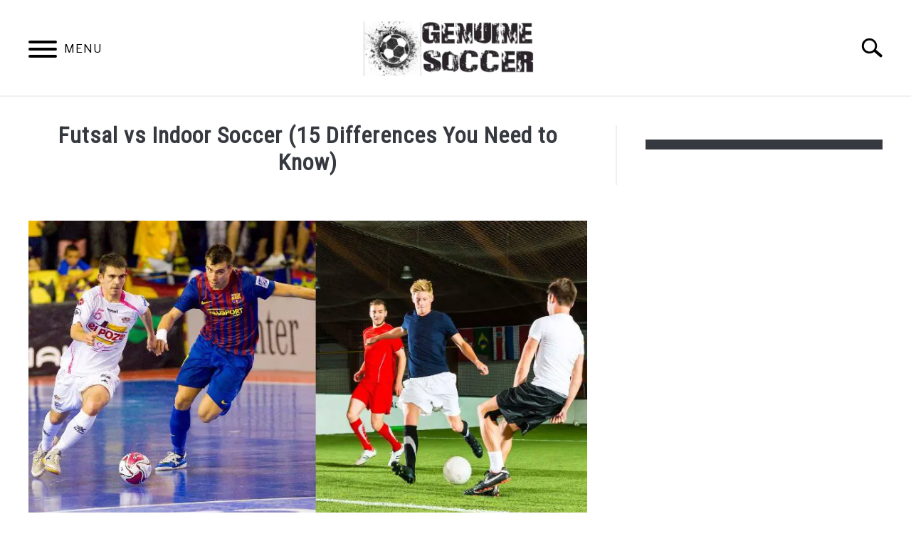

--- FILE ---
content_type: text/html; charset=UTF-8
request_url: https://genuinesoccer.com/difference-between-futsal-and-indoor-soccer/
body_size: 16375
content:
<!DOCTYPE html><html lang="en-US"><head><meta charset="UTF-8"/>
<script>var __ezHttpConsent={setByCat:function(src,tagType,attributes,category,force,customSetScriptFn=null){var setScript=function(){if(force||window.ezTcfConsent[category]){if(typeof customSetScriptFn==='function'){customSetScriptFn();}else{var scriptElement=document.createElement(tagType);scriptElement.src=src;attributes.forEach(function(attr){for(var key in attr){if(attr.hasOwnProperty(key)){scriptElement.setAttribute(key,attr[key]);}}});var firstScript=document.getElementsByTagName(tagType)[0];firstScript.parentNode.insertBefore(scriptElement,firstScript);}}};if(force||(window.ezTcfConsent&&window.ezTcfConsent.loaded)){setScript();}else if(typeof getEzConsentData==="function"){getEzConsentData().then(function(ezTcfConsent){if(ezTcfConsent&&ezTcfConsent.loaded){setScript();}else{console.error("cannot get ez consent data");force=true;setScript();}});}else{force=true;setScript();console.error("getEzConsentData is not a function");}},};</script>
<script>var ezTcfConsent=window.ezTcfConsent?window.ezTcfConsent:{loaded:false,store_info:false,develop_and_improve_services:false,measure_ad_performance:false,measure_content_performance:false,select_basic_ads:false,create_ad_profile:false,select_personalized_ads:false,create_content_profile:false,select_personalized_content:false,understand_audiences:false,use_limited_data_to_select_content:false,};function getEzConsentData(){return new Promise(function(resolve){document.addEventListener("ezConsentEvent",function(event){var ezTcfConsent=event.detail.ezTcfConsent;resolve(ezTcfConsent);});});}</script>
<script>if(typeof _setEzCookies!=='function'){function _setEzCookies(ezConsentData){var cookies=window.ezCookieQueue;for(var i=0;i<cookies.length;i++){var cookie=cookies[i];if(ezConsentData&&ezConsentData.loaded&&ezConsentData[cookie.tcfCategory]){document.cookie=cookie.name+"="+cookie.value;}}}}
window.ezCookieQueue=window.ezCookieQueue||[];if(typeof addEzCookies!=='function'){function addEzCookies(arr){window.ezCookieQueue=[...window.ezCookieQueue,...arr];}}
addEzCookies([{name:"ezoab_284591",value:"mod206-c; Path=/; Domain=genuinesoccer.com; Max-Age=7200",tcfCategory:"store_info",isEzoic:"true",},{name:"ezosuibasgeneris-1",value:"8df7fbf7-8e7e-4472-76e0-a3025c7e8619; Path=/; Domain=genuinesoccer.com; Expires=Mon, 25 Jan 2027 13:01:15 UTC; Secure; SameSite=None",tcfCategory:"understand_audiences",isEzoic:"true",}]);if(window.ezTcfConsent&&window.ezTcfConsent.loaded){_setEzCookies(window.ezTcfConsent);}else if(typeof getEzConsentData==="function"){getEzConsentData().then(function(ezTcfConsent){if(ezTcfConsent&&ezTcfConsent.loaded){_setEzCookies(window.ezTcfConsent);}else{console.error("cannot get ez consent data");_setEzCookies(window.ezTcfConsent);}});}else{console.error("getEzConsentData is not a function");_setEzCookies(window.ezTcfConsent);}</script><script type="text/javascript" data-ezscrex='false' data-cfasync='false'>window._ezaq = Object.assign({"edge_cache_status":12,"edge_response_time":115,"url":"https://genuinesoccer.com/difference-between-futsal-and-indoor-soccer/"}, typeof window._ezaq !== "undefined" ? window._ezaq : {});</script><script type="text/javascript" data-ezscrex='false' data-cfasync='false'>window._ezaq = Object.assign({"ab_test_id":"mod206-c"}, typeof window._ezaq !== "undefined" ? window._ezaq : {});window.__ez=window.__ez||{};window.__ez.tf={};</script><script type="text/javascript" data-ezscrex='false' data-cfasync='false'>window.ezDisableAds = true;</script>
<script data-ezscrex='false' data-cfasync='false' data-pagespeed-no-defer>var __ez=__ez||{};__ez.stms=Date.now();__ez.evt={};__ez.script={};__ez.ck=__ez.ck||{};__ez.template={};__ez.template.isOrig=true;window.__ezScriptHost="//www.ezojs.com";__ez.queue=__ez.queue||function(){var e=0,i=0,t=[],n=!1,o=[],r=[],s=!0,a=function(e,i,n,o,r,s,a){var l=arguments.length>7&&void 0!==arguments[7]?arguments[7]:window,d=this;this.name=e,this.funcName=i,this.parameters=null===n?null:w(n)?n:[n],this.isBlock=o,this.blockedBy=r,this.deleteWhenComplete=s,this.isError=!1,this.isComplete=!1,this.isInitialized=!1,this.proceedIfError=a,this.fWindow=l,this.isTimeDelay=!1,this.process=function(){f("... func = "+e),d.isInitialized=!0,d.isComplete=!0,f("... func.apply: "+e);var i=d.funcName.split("."),n=null,o=this.fWindow||window;i.length>3||(n=3===i.length?o[i[0]][i[1]][i[2]]:2===i.length?o[i[0]][i[1]]:o[d.funcName]),null!=n&&n.apply(null,this.parameters),!0===d.deleteWhenComplete&&delete t[e],!0===d.isBlock&&(f("----- F'D: "+d.name),m())}},l=function(e,i,t,n,o,r,s){var a=arguments.length>7&&void 0!==arguments[7]?arguments[7]:window,l=this;this.name=e,this.path=i,this.async=o,this.defer=r,this.isBlock=t,this.blockedBy=n,this.isInitialized=!1,this.isError=!1,this.isComplete=!1,this.proceedIfError=s,this.fWindow=a,this.isTimeDelay=!1,this.isPath=function(e){return"/"===e[0]&&"/"!==e[1]},this.getSrc=function(e){return void 0!==window.__ezScriptHost&&this.isPath(e)&&"banger.js"!==this.name?window.__ezScriptHost+e:e},this.process=function(){l.isInitialized=!0,f("... file = "+e);var i=this.fWindow?this.fWindow.document:document,t=i.createElement("script");t.src=this.getSrc(this.path),!0===o?t.async=!0:!0===r&&(t.defer=!0),t.onerror=function(){var e={url:window.location.href,name:l.name,path:l.path,user_agent:window.navigator.userAgent};"undefined"!=typeof _ezaq&&(e.pageview_id=_ezaq.page_view_id);var i=encodeURIComponent(JSON.stringify(e)),t=new XMLHttpRequest;t.open("GET","//g.ezoic.net/ezqlog?d="+i,!0),t.send(),f("----- ERR'D: "+l.name),l.isError=!0,!0===l.isBlock&&m()},t.onreadystatechange=t.onload=function(){var e=t.readyState;f("----- F'D: "+l.name),e&&!/loaded|complete/.test(e)||(l.isComplete=!0,!0===l.isBlock&&m())},i.getElementsByTagName("head")[0].appendChild(t)}},d=function(e,i){this.name=e,this.path="",this.async=!1,this.defer=!1,this.isBlock=!1,this.blockedBy=[],this.isInitialized=!0,this.isError=!1,this.isComplete=i,this.proceedIfError=!1,this.isTimeDelay=!1,this.process=function(){}};function c(e,i,n,s,a,d,c,u,f){var m=new l(e,i,n,s,a,d,c,f);!0===u?o[e]=m:r[e]=m,t[e]=m,h(m)}function h(e){!0!==u(e)&&0!=s&&e.process()}function u(e){if(!0===e.isTimeDelay&&!1===n)return f(e.name+" blocked = TIME DELAY!"),!0;if(w(e.blockedBy))for(var i=0;i<e.blockedBy.length;i++){var o=e.blockedBy[i];if(!1===t.hasOwnProperty(o))return f(e.name+" blocked = "+o),!0;if(!0===e.proceedIfError&&!0===t[o].isError)return!1;if(!1===t[o].isComplete)return f(e.name+" blocked = "+o),!0}return!1}function f(e){var i=window.location.href,t=new RegExp("[?&]ezq=([^&#]*)","i").exec(i);"1"===(t?t[1]:null)&&console.debug(e)}function m(){++e>200||(f("let's go"),p(o),p(r))}function p(e){for(var i in e)if(!1!==e.hasOwnProperty(i)){var t=e[i];!0===t.isComplete||u(t)||!0===t.isInitialized||!0===t.isError?!0===t.isError?f(t.name+": error"):!0===t.isComplete?f(t.name+": complete already"):!0===t.isInitialized&&f(t.name+": initialized already"):t.process()}}function w(e){return"[object Array]"==Object.prototype.toString.call(e)}return window.addEventListener("load",(function(){setTimeout((function(){n=!0,f("TDELAY -----"),m()}),5e3)}),!1),{addFile:c,addFileOnce:function(e,i,n,o,r,s,a,l,d){t[e]||c(e,i,n,o,r,s,a,l,d)},addDelayFile:function(e,i){var n=new l(e,i,!1,[],!1,!1,!0);n.isTimeDelay=!0,f(e+" ...  FILE! TDELAY"),r[e]=n,t[e]=n,h(n)},addFunc:function(e,n,s,l,d,c,u,f,m,p){!0===c&&(e=e+"_"+i++);var w=new a(e,n,s,l,d,u,f,p);!0===m?o[e]=w:r[e]=w,t[e]=w,h(w)},addDelayFunc:function(e,i,n){var o=new a(e,i,n,!1,[],!0,!0);o.isTimeDelay=!0,f(e+" ...  FUNCTION! TDELAY"),r[e]=o,t[e]=o,h(o)},items:t,processAll:m,setallowLoad:function(e){s=e},markLoaded:function(e){if(e&&0!==e.length){if(e in t){var i=t[e];!0===i.isComplete?f(i.name+" "+e+": error loaded duplicate"):(i.isComplete=!0,i.isInitialized=!0)}else t[e]=new d(e,!0);f("markLoaded dummyfile: "+t[e].name)}},logWhatsBlocked:function(){for(var e in t)!1!==t.hasOwnProperty(e)&&u(t[e])}}}();__ez.evt.add=function(e,t,n){e.addEventListener?e.addEventListener(t,n,!1):e.attachEvent?e.attachEvent("on"+t,n):e["on"+t]=n()},__ez.evt.remove=function(e,t,n){e.removeEventListener?e.removeEventListener(t,n,!1):e.detachEvent?e.detachEvent("on"+t,n):delete e["on"+t]};__ez.script.add=function(e){var t=document.createElement("script");t.src=e,t.async=!0,t.type="text/javascript",document.getElementsByTagName("head")[0].appendChild(t)};__ez.dot=__ez.dot||{};__ez.queue.addFileOnce('/detroitchicago/boise.js', '/detroitchicago/boise.js?gcb=195-0&cb=5', true, [], true, false, true, false);__ez.queue.addFileOnce('/parsonsmaize/abilene.js', '/parsonsmaize/abilene.js?gcb=195-0&cb=e80eca0cdb', true, [], true, false, true, false);__ez.queue.addFileOnce('/parsonsmaize/mulvane.js', '/parsonsmaize/mulvane.js?gcb=195-0&cb=e75e48eec0', true, ['/parsonsmaize/abilene.js'], true, false, true, false);__ez.queue.addFileOnce('/detroitchicago/birmingham.js', '/detroitchicago/birmingham.js?gcb=195-0&cb=539c47377c', true, ['/parsonsmaize/abilene.js'], true, false, true, false);</script>
<script data-ezscrex="false" type="text/javascript" data-cfasync="false">window._ezaq = Object.assign({"ad_cache_level":0,"adpicker_placement_cnt":0,"ai_placeholder_cache_level":0,"ai_placeholder_placement_cnt":-1,"article_category":"uncategorized","author":"Claressa Cormier","domain":"genuinesoccer.com","domain_id":284591,"ezcache_level":1,"ezcache_skip_code":0,"has_bad_image":0,"has_bad_words":0,"is_sitespeed":0,"lt_cache_level":0,"publish_date":"2021-03-02","response_size":55330,"response_size_orig":49528,"response_time_orig":51,"template_id":5,"url":"https://genuinesoccer.com/difference-between-futsal-and-indoor-soccer/","word_count":0,"worst_bad_word_level":0}, typeof window._ezaq !== "undefined" ? window._ezaq : {});__ez.queue.markLoaded('ezaqBaseReady');</script>
<script type='text/javascript' data-ezscrex='false' data-cfasync='false'>
window.ezAnalyticsStatic = true;

function analyticsAddScript(script) {
	var ezDynamic = document.createElement('script');
	ezDynamic.type = 'text/javascript';
	ezDynamic.innerHTML = script;
	document.head.appendChild(ezDynamic);
}
function getCookiesWithPrefix() {
    var allCookies = document.cookie.split(';');
    var cookiesWithPrefix = {};

    for (var i = 0; i < allCookies.length; i++) {
        var cookie = allCookies[i].trim();

        for (var j = 0; j < arguments.length; j++) {
            var prefix = arguments[j];
            if (cookie.indexOf(prefix) === 0) {
                var cookieParts = cookie.split('=');
                var cookieName = cookieParts[0];
                var cookieValue = cookieParts.slice(1).join('=');
                cookiesWithPrefix[cookieName] = decodeURIComponent(cookieValue);
                break; // Once matched, no need to check other prefixes
            }
        }
    }

    return cookiesWithPrefix;
}
function productAnalytics() {
	var d = {"pr":[6],"omd5":"4f6bb48788e731cef24b2bf3b9fd3fa1","nar":"risk score"};
	d.u = _ezaq.url;
	d.p = _ezaq.page_view_id;
	d.v = _ezaq.visit_uuid;
	d.ab = _ezaq.ab_test_id;
	d.e = JSON.stringify(_ezaq);
	d.ref = document.referrer;
	d.c = getCookiesWithPrefix('active_template', 'ez', 'lp_');
	if(typeof ez_utmParams !== 'undefined') {
		d.utm = ez_utmParams;
	}

	var dataText = JSON.stringify(d);
	var xhr = new XMLHttpRequest();
	xhr.open('POST','/ezais/analytics?cb=1', true);
	xhr.onload = function () {
		if (xhr.status!=200) {
            return;
		}

        if(document.readyState !== 'loading') {
            analyticsAddScript(xhr.response);
            return;
        }

        var eventFunc = function() {
            if(document.readyState === 'loading') {
                return;
            }
            document.removeEventListener('readystatechange', eventFunc, false);
            analyticsAddScript(xhr.response);
        };

        document.addEventListener('readystatechange', eventFunc, false);
	};
	xhr.setRequestHeader('Content-Type','text/plain');
	xhr.send(dataText);
}
__ez.queue.addFunc("productAnalytics", "productAnalytics", null, true, ['ezaqBaseReady'], false, false, false, true);
</script><base href="https://genuinesoccer.com/difference-between-futsal-and-indoor-soccer/"/>
	
	
	<meta name="viewport" content="width=device-width, initial-scale=1"/>
		<link rel="shortcut icon" href="https://genuinesoccer.com/wp-content/uploads/2020/06/Favicon-Genuine-Soccer.png"/>
		<link rel="profile" href="https://gmpg.org/xfn/11"/>

	<title>Futsal vs Indoor Soccer (15 Differences You Need to Know) – Genuine Soccer</title>
<link rel="dns-prefetch" href="//s.w.org"/>
<link rel="alternate" type="application/rss+xml" title="Genuine Soccer » Feed" href="https://genuinesoccer.com/feed/"/>
<link rel="alternate" type="application/rss+xml" title="Genuine Soccer » Comments Feed" href="https://genuinesoccer.com/comments/feed/"/>
<link rel="alternate" type="application/rss+xml" title="Genuine Soccer » Futsal vs Indoor Soccer (15 Differences You Need to Know) Comments Feed" href="https://genuinesoccer.com/difference-between-futsal-and-indoor-soccer/feed/"/>
		<!-- This site uses the Google Analytics by MonsterInsights plugin v7.17.0 - Using Analytics tracking - https://www.monsterinsights.com/ -->
							<script src="//www.googletagmanager.com/gtag/js?id=UA-101907889-5" type="text/javascript" data-cfasync="false"></script>
			<script type="text/javascript" data-cfasync="false">
				var mi_version = '7.17.0';
				var mi_track_user = true;
				var mi_no_track_reason = '';
				
								var disableStr = 'ga-disable-UA-101907889-5';

				/* Function to detect opted out users */
				function __gtagTrackerIsOptedOut() {
					return document.cookie.indexOf( disableStr + '=true' ) > - 1;
				}

				/* Disable tracking if the opt-out cookie exists. */
				if ( __gtagTrackerIsOptedOut() ) {
					window[disableStr] = true;
				}

				/* Opt-out function */
				function __gtagTrackerOptout() {
					document.cookie = disableStr + '=true; expires=Thu, 31 Dec 2099 23:59:59 UTC; path=/';
					window[disableStr] = true;
				}

				if ( 'undefined' === typeof gaOptout ) {
					function gaOptout() {
						__gtagTrackerOptout();
					}
				}
								window.dataLayer = window.dataLayer || [];
				if ( mi_track_user ) {
					function __gtagTracker() {dataLayer.push( arguments );}
					__gtagTracker( 'js', new Date() );
					__gtagTracker( 'set', {
						'developer_id.dZGIzZG' : true,
						                    });
					__gtagTracker( 'config', 'UA-101907889-5', {
						forceSSL:true,link_attribution:true,					} );
										window.gtag = __gtagTracker;										(
						function () {
							/* https://developers.google.com/analytics/devguides/collection/analyticsjs/ */
							/* ga and __gaTracker compatibility shim. */
							var noopfn = function () {
								return null;
							};
							var newtracker = function () {
								return new Tracker();
							};
							var Tracker = function () {
								return null;
							};
							var p = Tracker.prototype;
							p.get = noopfn;
							p.set = noopfn;
							p.send = function (){
								var args = Array.prototype.slice.call(arguments);
								args.unshift( 'send' );
								__gaTracker.apply(null, args);
							};
							var __gaTracker = function () {
								var len = arguments.length;
								if ( len === 0 ) {
									return;
								}
								var f = arguments[len - 1];
								if ( typeof f !== 'object' || f === null || typeof f.hitCallback !== 'function' ) {
									if ( 'send' === arguments[0] ) {
										var hitConverted, hitObject = false, action;
										if ( 'event' === arguments[1] ) {
											if ( 'undefined' !== typeof arguments[3] ) {
												hitObject = {
													'eventAction': arguments[3],
													'eventCategory': arguments[2],
													'eventLabel': arguments[4],
													'value': arguments[5] ? arguments[5] : 1,
												}
											}
										}
										if ( typeof arguments[2] === 'object' ) {
											hitObject = arguments[2];
										}
										if ( typeof arguments[5] === 'object' ) {
											Object.assign( hitObject, arguments[5] );
										}
										if ( 'undefined' !== typeof (
											arguments[1].hitType
										) ) {
											hitObject = arguments[1];
										}
										if ( hitObject ) {
											action = 'timing' === arguments[1].hitType ? 'timing_complete' : hitObject.eventAction;
											hitConverted = mapArgs( hitObject );
											__gtagTracker( 'event', action, hitConverted );
										}
									}
									return;
								}

								function mapArgs( args ) {
									var gaKey, hit = {};
									var gaMap = {
										'eventCategory': 'event_category',
										'eventAction': 'event_action',
										'eventLabel': 'event_label',
										'eventValue': 'event_value',
										'nonInteraction': 'non_interaction',
										'timingCategory': 'event_category',
										'timingVar': 'name',
										'timingValue': 'value',
										'timingLabel': 'event_label',
									};
									for ( gaKey in gaMap ) {
										if ( 'undefined' !== typeof args[gaKey] ) {
											hit[gaMap[gaKey]] = args[gaKey];
										}
									}
									return hit;
								}

								try {
									f.hitCallback();
								} catch ( ex ) {
								}
							};
							__gaTracker.create = newtracker;
							__gaTracker.getByName = newtracker;
							__gaTracker.getAll = function () {
								return [];
							};
							__gaTracker.remove = noopfn;
							__gaTracker.loaded = true;
							window['__gaTracker'] = __gaTracker;
						}
					)();
									} else {
										console.log( "" );
					( function () {
							function __gtagTracker() {
								return null;
							}
							window['__gtagTracker'] = __gtagTracker;
							window['gtag'] = __gtagTracker;
					} )();
									}
			</script>
				<!-- / Google Analytics by MonsterInsights -->
				<script type="text/javascript">
			window._wpemojiSettings = {"baseUrl":"https:\/\/s.w.org\/images\/core\/emoji\/12.0.0-1\/72x72\/","ext":".png","svgUrl":"https:\/\/s.w.org\/images\/core\/emoji\/12.0.0-1\/svg\/","svgExt":".svg","source":{"concatemoji":"https:\/\/genuinesoccer.com\/wp-includes\/js\/wp-emoji-release.min.js?ver=5.4.12"}};
			/*! This file is auto-generated */
			!function(e,a,t){var n,r,o,i=a.createElement("canvas"),p=i.getContext&&i.getContext("2d");function s(e,t){var a=String.fromCharCode;p.clearRect(0,0,i.width,i.height),p.fillText(a.apply(this,e),0,0);e=i.toDataURL();return p.clearRect(0,0,i.width,i.height),p.fillText(a.apply(this,t),0,0),e===i.toDataURL()}function c(e){var t=a.createElement("script");t.src=e,t.defer=t.type="text/javascript",a.getElementsByTagName("head")[0].appendChild(t)}for(o=Array("flag","emoji"),t.supports={everything:!0,everythingExceptFlag:!0},r=0;r<o.length;r++)t.supports[o[r]]=function(e){if(!p||!p.fillText)return!1;switch(p.textBaseline="top",p.font="600 32px Arial",e){case"flag":return s([127987,65039,8205,9895,65039],[127987,65039,8203,9895,65039])?!1:!s([55356,56826,55356,56819],[55356,56826,8203,55356,56819])&&!s([55356,57332,56128,56423,56128,56418,56128,56421,56128,56430,56128,56423,56128,56447],[55356,57332,8203,56128,56423,8203,56128,56418,8203,56128,56421,8203,56128,56430,8203,56128,56423,8203,56128,56447]);case"emoji":return!s([55357,56424,55356,57342,8205,55358,56605,8205,55357,56424,55356,57340],[55357,56424,55356,57342,8203,55358,56605,8203,55357,56424,55356,57340])}return!1}(o[r]),t.supports.everything=t.supports.everything&&t.supports[o[r]],"flag"!==o[r]&&(t.supports.everythingExceptFlag=t.supports.everythingExceptFlag&&t.supports[o[r]]);t.supports.everythingExceptFlag=t.supports.everythingExceptFlag&&!t.supports.flag,t.DOMReady=!1,t.readyCallback=function(){t.DOMReady=!0},t.supports.everything||(n=function(){t.readyCallback()},a.addEventListener?(a.addEventListener("DOMContentLoaded",n,!1),e.addEventListener("load",n,!1)):(e.attachEvent("onload",n),a.attachEvent("onreadystatechange",function(){"complete"===a.readyState&&t.readyCallback()})),(n=t.source||{}).concatemoji?c(n.concatemoji):n.wpemoji&&n.twemoji&&(c(n.twemoji),c(n.wpemoji)))}(window,document,window._wpemojiSettings);
		</script>
		<style type="text/css">
img.wp-smiley,
img.emoji {
	display: inline !important;
	border: none !important;
	box-shadow: none !important;
	height: 1em !important;
	width: 1em !important;
	margin: 0 .07em !important;
	vertical-align: -0.1em !important;
	background: none !important;
	padding: 0 !important;
}
</style>
	<link rel="stylesheet" id="income-school-style-css" href="https://genuinesoccer.com/wp-content/themes/acabado/style.css?ver=5.4.12" type="text/css" media="all"/>
<style id="custom-style-inline-css" type="text/css">
.search-wrapper #search-icon{background:url("https://genuinesoccer.com/wp-content/themes/acabado/img/search-icon.png") center/cover no-repeat #fff;}.share-container .email-btn:before{background:url("https://genuinesoccer.com/wp-content/themes/acabado/img/envelope.svg") center/cover no-repeat;}.share-container .print-btn:before{background:url("https://genuinesoccer.com/wp-content/themes/acabado/img/print-icon.svg") center/cover no-repeat;}.externallinkimage{background-image:url("https://genuinesoccer.com/wp-content/themes/acabado/img/extlink.png")}
</style>
<script type="text/javascript">
/* <![CDATA[ */
var monsterinsights_frontend = {"js_events_tracking":"true","download_extensions":"doc,pdf,ppt,zip,xls,docx,pptx,xlsx","inbound_paths":"[{\"path\":\"\\\/go\\\/\",\"label\":\"affiliate\"},{\"path\":\"\\\/recommend\\\/\",\"label\":\"affiliate\"}]","home_url":"https:\/\/genuinesoccer.com","hash_tracking":"false","ua":"UA-101907889-5"};
/* ]]> */
</script>
<script type="text/javascript" async="" defer="" src="https://genuinesoccer.com/wp-content/plugins/google-analytics-for-wordpress/assets/js/frontend-gtag.min.js?ver=7.17.0"></script>
<link rel="https://api.w.org/" href="https://genuinesoccer.com/wp-json/"/>
<link rel="EditURI" type="application/rsd+xml" title="RSD" href="https://genuinesoccer.com/xmlrpc.php?rsd"/>
<link rel="wlwmanifest" type="application/wlwmanifest+xml" href="https://genuinesoccer.com/wp-includes/wlwmanifest.xml"/> 
<link rel="prev" title="Softball Cleats vs Soccer Cleats (9 Interesting Differences)" href="https://genuinesoccer.com/difference-between-softball-and-soccer-cleats/"/>
<link rel="next" title="Turf vs Indoor Soccer Shoes (9 Interesting Differences)" href="https://genuinesoccer.com/difference-between-turf-and-indoor-soccer-shoes/"/>
<meta name="generator" content="WordPress 5.4.12"/>
<link rel="canonical" href="https://genuinesoccer.com/difference-between-futsal-and-indoor-soccer/"/>
<link rel="shortlink" href="https://genuinesoccer.com/?p=525"/>
<link rel="alternate" type="application/json+oembed" href="https://genuinesoccer.com/wp-json/oembed/1.0/embed?url=https%3A%2F%2Fgenuinesoccer.com%2Fdifference-between-futsal-and-indoor-soccer%2F"/>
<link rel="alternate" type="text/xml+oembed" href="https://genuinesoccer.com/wp-json/oembed/1.0/embed?url=https%3A%2F%2Fgenuinesoccer.com%2Fdifference-between-futsal-and-indoor-soccer%2F&amp;format=xml"/>
<link rel="pingback" href="https://genuinesoccer.com/xmlrpc.php"/><meta property="og:locale" content="en_US"/><meta property="og:type" content="article"/><meta property="og:title" content="Futsal vs Indoor Soccer (15 Differences You Need to Know) | Genuine Soccer"/><meta property="og:description" content="Are you looking for the differences between Turf &amp; Indoor Soccer? Then, you are in the right place! This article breakdown 16 detailed differences between both sports!"/><meta property="og:url" content="https://genuinesoccer.com/difference-between-futsal-and-indoor-soccer/"/><meta property="og:site_name" content="Genuine Soccer"/><meta property="og:image" content="https://genuinesoccer.com/wp-content/uploads/2021/03/futsal-vs-indoor-soccer.jpg"/><meta name="twitter:card" content="summary_large_image"/><meta name="description" content="Are you looking for the differences between Turf &amp; Indoor Soccer? Then, you are in the right place! This article breakdown 16 detailed differences between both sports!"/>					<link rel="preconnect" href="https://fonts.gstatic.com"/>
					<link href="https://fonts.googleapis.com/css2?family=Libre+Franklin:wght@400;800&amp;family=Roboto+Condensed&amp;display=swap" rel="stylesheet"/>
				
<script type='text/javascript'>
var ezoTemplate = 'orig_site';
var ezouid = '1';
var ezoFormfactor = '1';
</script><script data-ezscrex="false" type='text/javascript'>
var soc_app_id = '0';
var did = 284591;
var ezdomain = 'genuinesoccer.com';
var ezoicSearchable = 1;
</script></head>


<body data-rsssl="1" class="post-template-default single single-post postid-525 single-format-standard no-sidebar">
<div id="page" class="site">
	<a class="skip-link screen-reader-text" href="#content">Skip to content</a>

	
	<header id="masthead" class="site-header">
		<div class="inner-wrap">
			<div class="hamburger-wrapper">
				<button class="hamburger hamburger--squeeze menu-toggle" type="button" aria-label="Menu" aria-controls="primary-menu" aria-expanded="false">
					<span class="hamburger-box">
						<span class="hamburger-inner"></span>
					</span>
					<span class="label">MENU</span>
				</button>
			</div>
			<div class="site-branding">
								<a href="https://genuinesoccer.com/" class="custom-logo-link" rel="home" itemprop="url"><img width="300" height="96" src="https://genuinesoccer.com/wp-content/uploads/2020/06/genuine-soccer-logo-300x96.png" class="attachment-medium size-medium" alt="genuine soccer logo" srcset="https://genuinesoccer.com/wp-content/uploads/2020/06/genuine-soccer-logo-300x96.png 300w, https://genuinesoccer.com/wp-content/uploads/2020/06/genuine-soccer-logo.png 480w" sizes="(max-width: 300px) 100vw, 300px"/></a>
									<!-- <h1 class="site-title"><a tabindex="-1" href="" rel="home"></a></h1> -->
										<!-- <p class="site-title"><a tabindex="-1" href="" rel="home"></a></p> -->
								</div><!-- .site-branding -->
			<div class="search-wrapper">
				<a href="#open" id="search-icon" style="background: url(https://genuinesoccer.com/wp-content/themes/acabado/img/search-icon.png) center/cover no-repeat #fff;"><span class="sr-only">Search</span></a>
				<div class="search-form-wrapper">
	<form role="search" method="get" class="search-form" action="https://genuinesoccer.com/">
		<style>
		.search-wrapper.search-active .search-field {
			width: 200px;
			display: inline-block;
			vertical-align: top;
		}
		.search-wrapper button[type="submit"] {
			display: inline-block;
			vertical-align: top;
			top: -35px;
			position: relative;
			background-color: transparent;
			height: 30px;
			width: 30px;
			padding: 0;
			margin: 0;
			background-image: url("https://genuinesoccer.com/wp-content/themes/acabado/img/search-icon.png");
			background-position: center;
			background-repeat: no-repeat;
			background-size: contain;
		}
		.search-wrapper.search-active button[type="submit"] {
			display: inline-block !important;
		}
		</style>
		<label for="s">
			<span class="screen-reader-text">Search for:</span>
		</label>
		<input type="search" id="search-field" class="search-field" placeholder="Search …" value="" name="s"/>
		<button type="submit" class="search-submit" style="display:none;"><span class="screen-reader-text"></span></button>
	</form>
</div>			</div>
		</div>

		<nav id="site-navigation" class="main-navigation">
			<!-- <button class="menu-toggle" aria-controls="primary-menu" aria-expanded="false"></button> -->
			<div id="primary-menu" class="inner-wrap"><ul>
<li id="menu-item-348" class="menu-item-348"><a></a></li>
<li id="menu-item-9" class="menu-item-9"><a></a></li>
<li id="menu-item-346" class="menu-item-346"><a></a></li>
<li id="menu-item-344" class="menu-item-344"><a></a></li>
<li id="menu-item-8" class="menu-item-8"><a></a></li>
<li id="menu-item-3" class="menu-item-3"><a></a></li>
</ul></div>
		</nav><!-- #site-navigation -->
	</header><!-- #masthead -->

	<div id="content" class="site-content">
		
	<div id="primary" class="content-area default">
		<main id="main" class="site-main">

		
<article id="post-525" class="post-525 post type-post status-publish format-standard has-post-thumbnail hentry category-uncategorized">
	<header class="entry-header">
		<h1 class="entry-title">Futsal vs Indoor Soccer (15 Differences You Need to Know)</h1>
			<div class="entry-meta sr-only">
				<meta itemprop="datePublished" content="2021-03-02"/><span class="byline"> Written by <span class="author vcard"><a class="url fn n" href="https://genuinesoccer.com/author/mouldar/">Claressa Cormier</a></span> </span><meta itemprop="author" content="Claressa Cormier"/><link id="page-url" itemprop="mainEntityOfPage" href="https://genuinesoccer.com/difference-between-futsal-and-indoor-soccer/"/><span class="term-list"> in <a href="https://genuinesoccer.com/category/uncategorized/" rel="category tag">Uncategorized</a></span>			</div><!-- .entry-meta -->
      
      <br/>
	  	</header><!-- .entry-header -->

	
	<div class="entry-content" itemprop="articleBody">
		<p><img class="alignnone wp-image-518 size-full" src="https://genuinesoccer.com/wp-content/uploads/2021/03/difference-between-futsal-and-indoor-soccer.jpg" alt="difference between futsal and indoor soccer" width="850" height="451" srcset="https://genuinesoccer.com/wp-content/uploads/2021/03/difference-between-futsal-and-indoor-soccer.jpg 850w, https://genuinesoccer.com/wp-content/uploads/2021/03/difference-between-futsal-and-indoor-soccer-300x159.jpg 300w, https://genuinesoccer.com/wp-content/uploads/2021/03/difference-between-futsal-and-indoor-soccer-768x407.jpg 768w" sizes="(max-width: 850px) 100vw, 850px"/></p>
<p>Although they are often regarded as being the same, there are actually distinct differences between futsal and indoor soccer, not the least of which being that futsal can be played outdoors and inside.</p>
<p>However, there are a number of other ways to tell them apart.</p>
<p>This article breakdown the main differences between both of those soccer aspects!</p>
<h2><strong>Futsal vs Indoor Soccer (General Differences)</strong></h2>
<table>
<tbody>
<tr>
<td width="306"></td>
<td width="306"><strong>Futsal</strong></td>
<td width="306"><strong>Indoor Soccer</strong></td>
</tr>
<tr>
<td width="306"><strong><em>Ball Weight</em></strong></td>
<td width="306">14 to 16 oz</td>
<td width="306">14 to 16 oz</td>
</tr>
<tr>
<td width="306"><strong><em>Ball Circumference</em></strong></td>
<td width="306">19.5 to 25.5 Inches</td>
<td width="306">27 Inches</td>
</tr>
<tr>
<td width="306"><strong><em>Number of Players</em></strong></td>
<td width="306">5</td>
<td width="306">6</td>
</tr>
<tr>
<td width="306"><strong><em>Play Time</em></strong></td>
<td width="306">2 * 20 minutes</td>
<td width="306">2 * 25 minutes</td>
</tr>
<tr>
<td width="306"><strong><em>Playing field</em></strong></td>
<td width="306">Indoor or Outdoor (Hard Pitch)</td>
<td width="306">Indoor (Grass or Turf)</td>
</tr>
<tr>
<td width="306"><strong><em>Time Calculation</em></strong></td>
<td width="306">Stop Clock</td>
<td width="306">Running Clock</td>
</tr>
<tr>
<td width="306"><strong><em>Beginner Friendly?</em></strong></td>
<td width="306">Not Really!</td>
<td width="306">Yes</td>
</tr>
</tbody>
</table>
<h3><strong>1. Ball</strong></h3>
<p><strong>Futsal balls</strong> (<span style="color: #3366ff;"><a style="color: #3366ff;" href="https://www.amazon.com/Senda-Futsal-Training-Certified-Yellow/dp/B01AY4OSJU?crid=BIJ07FEUCKXV&amp;keywords=the+Senda+Vitoria+Match+Futsal+ball&amp;qid=1680526158&amp;sprefix=the+senda+vitoria+match+futsal+ball%2Caps%2C673&amp;sr=8-2&amp;linkCode=ll1&amp;tag=genuinesoccer-20&amp;linkId=ab85e85b84254f144c954ac8795c59cd&amp;language=en_US&amp;ref_=as_li_ss_tl" target="_blank" rel="nofollow noopener noreferrer"><strong>Check this Example</strong></a></span>) are lighter than <strong>outdoor soccer balls</strong> (<span style="color: #3366ff;"><a style="color: #3366ff;" href="https://www.amazon.com/adidas-Replique-Soccer-Football-Active/dp/B07DB4TMS3?crid=25KEGJ6IFB5LU&amp;keywords=Adidas+Capitano+soccer+ball&amp;qid=1680526248&amp;sprefix=adidas+capitano+soccer+ball%2Caps%2C314&amp;sr=8-2&amp;linkCode=ll1&amp;tag=genuinesoccer-20&amp;linkId=82c8553f7be37bcb48ad8933b7d03221&amp;language=en_US&amp;ref_=as_li_ss_tl" target="_blank" rel="nofollow noopener noreferrer"><strong>Check this Example</strong></a></span>), and, although they come in different sizes, they typically weigh between 14 and 16 ounces (410 to 450 grammes).</p>
<p>What marks them out though is they are specifically designed to bounce less than a normal soccer ball. A Size 5 soccer ball has a bounce of 125 – 155 cm, compared to a futsal ball where the equivalent figures are 50 – 65 cm.</p>
<p>An indoor soccer ball should be spherical, made of leather or any or suitable material, with a circumference not greater than 28 inches (70 cm) and no less than 27 inches (68 cm).</p>
<p>It should weigh between 14 and 16 ounces (410 to 450 grammes).</p>
<h3><strong>2. Players</strong></h3>
<p>There are five players allowed on a futsal field at any one time, one of whom must be a goalkeeper.</p>
<p>The maximum number of substitutes allowed is nine, and they can be made on the fly, provided that the player being subbed leaves the pitch first.</p>
<p>Indoor soccer starts with six players aside, again with one of them a goalkeeper</p>
<p>International rules allow for up to a maximum of 14 substitutes, with 20 names on a team sheet. However, normally only three can be used in any game.</p>
<h3><strong>3. Time and Duration</strong></h3>
<p>A standard futsal match consists of two equal periods of 20 minutes each, with an interval of 15minutes in between.</p>
<p>A half can be extended to allow a penalty kick to be taken. Each team may take one time-out per half, which can last no longer than a minute.</p>
<p>Some futsal competitions do not allow a draw and will play extra time and then use either penalty kicks, or away goals to decide the winner.</p>
<p>An indoor soccer match last for two equal periods of 25 minutes each, with a halftime interval of just three minutes.</p>
<p>The clock will not be stopped during a match for any reason except in the last minute of each half when it goes out of play. Local competition rules may allow the referee to add on more time at their discretion.</p>
<h3><strong>4. Contact</strong></h3>
<p>Both essentially allow the same degree of contact as regular soccer, so neither is more nor less violent than the other.</p>
<p>However, the cost of fouls is greater in futsal. That is because if a team commits five fouls in one half, their opponents automatically get a free shot at goal from the second penalty spot.</p>
<p>If the decisive foul occurs closer to goal, then the shot can be taken from where that infringement occurred.</p>
<h3><strong>5. Location/field</strong></h3>
<p>Whilst futsal can be played both outdoors and in, indoor soccer is played exclusively under a roof.</p>
<p>A futsal pitch has specific line markings, whereas an indoor soccer court uses walls and hard boards to delineate the field of play.</p>
<p>In addition, the surface differs – a futsal court is hard, whereas an indoor court will typically consist of artificial grass or turf.</p>
<h3><strong>6. Positions</strong></h3>
<p>Positions in indoor soccer tend to be more rigid than in futsal, in part because the teams start with one more player a side.</p>
<p>For example, goalkeepers tend to stay in their position, whilst the concept of rush goalie is not uncommon in futsal.</p>
<p>Generally, though, players will tend to be either attackers or defenders, moving back and forth between midfield as appropriate.</p>
<h3><strong>7. Rules</strong></h3>
<p>There are subtle differences in the rules between the two games.</p>
<p>For example, in futsal, somebody who has been sent-off can be replaced, although two minutes must elapse before a substitute is allowed.</p>
<p>In indoor soccer, a team must play with a man short for the rest of the match.</p>
<p>In futsal a player can only enter or leave the pitch from a designated area, whereas in indoor soccer they can leave or join from anywhere along the touchline.</p>
<p>And, when the ball goes out of play, whilst a standard throw-in is used in indoor soccer, futsal restarts play with a kick-in instead.</p>
<h3><strong>8. Other technical differences</strong></h3>
<p>There are a common of other differences between the two games worth noting.</p>
<p>In futsal it is normal to use a stop clock, as opposed to indoor soccer that deploys a running clock.</p>
<p>In addition, there is a rule unique to futsal that sets a time limit for a corner kick to be taken. Any longer than four seconds, and possession automatically goes to the other team.</p>
<h3><strong>9. Coaching</strong></h3>
<p>Futsal requires more coaching because of the particular demands of the game, and the sue of smaller, heavier balls, It also places more emphasis on an individual to beat his or her opponent, so this needs to be practiced in training sessions.</p>
<p>That is not to say, however, that the skills of any indoor soccer player cannot be improved by a good coach.</p>
<h3><strong>10. Tactics</strong></h3>
<p>Whilst tactics can vary between the two, one important consideration is the use of substitutes.</p>
<p>Because futsal allows for up to nine subs to be used per game and for substitutions to be made on the fly, it is easy to change tactics quickly and to react when players are showing signs of fatigue.</p>
<p>In indoor soccer, more thought needs to be applied – there are only a limited number of subs allowed, and they have to be used wisely.</p>
<h3><strong>11. Required skills</strong></h3>
<p>Arguably futsal places greater emphasis on close control and touch, because, without walls, there is no margin for error if a pass is misplaced.</p>
<p>In addition, because the ball is smaller than a normal soccer ball, there is a greater emphasis on control especially because playing on a hard surface tends to quicken the pace of the game up anyway.</p>
<h3><strong>12. Competition magnitude</strong></h3>
<p>Futsal definitely has the edge because it has its own World Cup, held every four years. First held in the Netherlands in 1989, the next tournament is scheduled to be staged in Lithuania next year.</p>
<p>Brazil are the most successful team in the history of the competition – they have won it four times, followed by Spain with two victories to their name.</p>
<p>Indoor soccer does not have anything with the same cachet or prestige.</p>
<h3><strong>13. Career and Money</strong></h3>
<p>Futsal is still a relatively new sport, and there are still only a handful of professional leagues, in counties like Brazil, Argentina, Spain, Italy and Portugal.</p>
<p>The top players in some of these leagues can earn in excess of £100,000 per year, but the pay for players further down the scale is much more modest – anywhere between £50 to £250 a week whilst the season is in progress.</p>
<p>That is still better than indoor soccer which tends to be recreational mainly.</p>
<p>Although there have been instances of ex-pros turning to it later in life for exhibition games or tournaments, where players do get paid for indoor soccer teams, many would be doing well to get £250 a game.</p>
<h3><strong>14. Which sport is recommended more for kids?</strong></h3>
<p>Whilst there are advantages and disadvantages to kids with both sports, futsal is generally better for kids.</p>
<p>In the first place, there are generally more futsal pitches than indoor soccer courts, so there are more places to play the game.</p>
<p>And then there is the fact that futsal allows more substitutes so even if a child does not start a game, there is every chance they will be brought on to the pitch at some time.</p>
<p>Finally, but not least, some kids may find indoor soccer too intense because the half-time break is that much shorter, and they may struggle to recuperate.</p>
<h3><strong>15. Beginner friendly?</strong></h3>
<p>Beginners may find indoor soccer easier to begin with, especially if they have previously played soccer outdoors.</p>
<p>For some, futsal can be very intense and fast-paced, and extremely competitive as well.</p>
<h3><strong>16. Fun?</strong></h3>
<p>There is no definitive answer to which game is more fun because both are enjoyable in their own ways.</p>
<p>If though one had to plump for one over the other, futsal might just have the edge because it can be more intense and fast moving.</p>
<p>Another advantage that is has in the eyes of some is that often there Is no possibility of a draw in futsal, so teams have to play for the win.</p>
<h2><strong>The Pros and Cons of Futsal and Indoor Soccer</strong></h2>
<p>No sport is better than the other, and both have their advocates and detractors. However, here are some of the pros and cons of each:</p>
<h3><strong>Futsal</strong></h3>
<p><strong>Pros:</strong></p>
<ul>
<li>More substitutes are allowed during a game, meaning that more members of a squad can get playing time.</li>
<li>Standard halves are shorter and half-time breaks longer.</li>
<li>The heavier ball helps improve the power of players.</li>
<li>It helps improve the overall skills of players, their reaction times, and ability to take on opponents directly.</li>
</ul>
<p><strong>Cons:</strong></p>
<ul>
<li>Most futsal tournaments insist that there must be a winner from every match.</li>
<li>Teams that commit even minor fouls a lot are heavily punished.</li>
<li>The balls can be heavy for some, and the hard surfaces unforgiving to knees and ankles.</li>
</ul>
<h3><strong>Indoor So&amp;ccer</strong></h3>
<p><strong>Pros:</strong></p>
<ul>
<li>Indoor soccer is closer to normal soccer, so there are less new rules to familiarise yourself with before you start to play.</li>
<li>The balls are lighter and less hard and they bounce more.</li>
<li>Indoor soccer matches normally allow for a draw.</li>
</ul>
<p><strong>Cons:</strong></p>
<ul>
<li>A specific indoor field is needed</li>
<li>There are less substitutions allowed per match so that may mean more players in a squad miss out on playing time</li>
<li>The periods are longer and the half-time interval much shorter.</li>
</ul>
<h2><strong>Final Thoughts …</strong></h2>
<p>Really hope this article has answered all your questions about the main differences between futsal and indoor soccer!</p>
<p>One more thing I would love to add, is that Futsal (at least in my opinion) is more enjoyable to watch. The quality of players tends to be better and the continuity of action and intensity make it even more fun to watch.</p>
<p>Finally, I strongly invite you to learn about <strong><span style="color: #3366ff;"><a style="color: #3366ff;" href="https://genuinesoccer.com/soccer-benefits/">these critical soccer benefits</a></span></strong>!</p>
	</div><!-- .entry-content -->

	<footer class="entry-footer">
			</footer><!-- .entry-footer -->

</article><!-- #post-525 -->

<script type="application/ld+json">
    {"@context":"http:\/\/schema.org\/","@type":"BlogPosting","name":"Futsal vs Indoor Soccer (15 Differences You Need to Know)","url":"https:\/\/genuinesoccer.com\/difference-between-futsal-and-indoor-soccer\/","articleBody":"Although they are often regarded as being the same, there are actually distinct differences between futsal and indoor soccer, not the least of which being that futsal can be played outdoors and inside.\r\n\r\nHowever, there are a number of other ways to tell them apart.\r\n\r\nThis article breakdown the main differences between both of those soccer aspects!\r\nFutsal vs Indoor Soccer (General Differences)\r\n\r\n\r\n\r\n\r\nFutsal\r\nIndoor Soccer\r\n\r\n\r\nBall Weight\r\n14 to 16 oz\r\n14 to 16 oz\r\n\r\n\r\nBall Circumference\r\n19.5 to 25.5 Inches\r\n27 Inches\r\n\r\n\r\nNumber of Players\r\n5\r\n6\r\n\r\n\r\nPlay Time\r\n2 * 20 minutes\r\n2 * 25 minutes\r\n\r\n\r\nPlaying field\r\nIndoor or Outdoor (Hard Pitch)\r\nIndoor (Grass or Turf)\r\n\r\n\r\nTime Calculation\r\nStop Clock\r\nRunning Clock\r\n\r\n\r\nBeginner Friendly?\r\nNot Really!\r\nYes\r\n\r\n\r\n\r\n1. Ball\r\nFutsal balls (Check this Example) are lighter than outdoor soccer balls (Check this Example), and, although they come in different sizes, they typically weigh between 14 and 16 ounces (410 to 450 grammes).\r\n\r\nWhat marks them out though is they are specifically designed to bounce less than a normal soccer ball. A Size 5 soccer ball has a bounce of 125 \u2013 155 cm, compared to a futsal ball where the equivalent figures are 50 \u2013 65 cm.\r\n\r\nAn indoor soccer ball should be spherical, made of leather or any or suitable material, with a circumference not greater than 28 inches (70 cm) and no less than 27 inches (68 cm).\r\n\r\nIt should weigh between 14 and 16 ounces (410 to 450 grammes).\r\n2. Players\r\nThere are five players allowed on a futsal field at any one time, one of whom must be a goalkeeper.\r\n\r\nThe maximum number of substitutes allowed is nine, and they can be made on the fly, provided that the player being subbed leaves the pitch first.\r\n\r\nIndoor soccer starts with six players aside, again with one of them a goalkeeper\r\n\r\nInternational rules allow for up to a maximum of 14 substitutes, with 20 names on a team sheet. However, normally only three can be used in any game.\r\n3. Time and Duration\r\nA standard futsal match consists of two equal periods of 20 minutes each, with an interval of 15minutes in between.\r\n\r\nA half can be extended to allow a penalty kick to be taken. Each team may take one time-out per half, which can last no longer than a minute.\r\n\r\nSome futsal competitions do not allow a draw and will play extra time and then use either penalty kicks, or away goals to decide the winner.\r\n\r\nAn indoor soccer match last for two equal periods of 25 minutes each, with a halftime interval of just three minutes.\r\n\r\nThe clock will not be stopped during a match for any reason except in the last minute of each half when it goes out of play. Local competition rules may allow the referee to add on more time at their discretion.\r\n4. Contact\r\nBoth essentially allow the same degree of contact as regular soccer, so neither is more nor less violent than the other.\r\n\r\nHowever, the cost of fouls is greater in futsal. That is because if a team commits five fouls in one half, their opponents automatically get a free shot at goal from the second penalty spot.\r\n\r\nIf the decisive foul occurs closer to goal, then the shot can be taken from where that infringement occurred.\r\n5. Location\/field\r\nWhilst futsal can be played both outdoors and in, indoor soccer is played exclusively under a roof.\r\n\r\nA futsal pitch has specific line markings, whereas an indoor soccer court uses walls and hard boards to delineate the field of play.\r\n\r\nIn addition, the surface differs - a futsal court is hard, whereas an indoor court will typically consist of artificial grass or turf.\r\n6. Positions\r\nPositions in indoor soccer tend to be more rigid than in futsal, in part because the teams start with one more player a side.\r\n\r\nFor example, goalkeepers tend to stay in their position, whilst the concept of rush goalie is not uncommon in futsal.\r\n\r\nGenerally, though, players will tend to be either attackers or defenders, moving back and forth between midfield as appropriate.\r\n7. Rules\r\nThere are subtle differences in the rules between the two games.\r\n\r\nFor example, in futsal, somebody who has been sent-off can be replaced, although two minutes must elapse before a substitute is allowed.\r\n\r\nIn indoor soccer, a team must play with a man short for the rest of the match.\r\n\r\nIn futsal a player can only enter or leave the pitch from a designated area, whereas in indoor soccer they can leave or join from anywhere along the touchline.\r\n\r\nAnd, when the ball goes out of play, whilst a standard throw-in is used in indoor soccer, futsal restarts play with a kick-in instead.\r\n8. Other technical differences\r\nThere are a common of other differences between the two games worth noting.\r\n\r\nIn futsal it is normal to use a stop clock, as opposed to indoor soccer that deploys a running clock.\r\n\r\nIn addition, there is a rule unique to futsal that sets a time limit for a corner kick to be taken. Any longer than four seconds, and possession automatically goes to the other team.\r\n9. Coaching\r\nFutsal requires more coaching because of the particular demands of the game, and the sue of smaller, heavier balls, It also places more emphasis on an individual to beat his or her opponent, so this needs to be practiced in training sessions.\r\n\r\nThat is not to say, however, that the skills of any indoor soccer player cannot be improved by a good coach.\r\n10. Tactics\r\nWhilst tactics can vary between the two, one important consideration is the use of substitutes.\r\n\r\nBecause futsal allows for up to nine subs to be used per game and for substitutions to be made on the fly, it is easy to change tactics quickly and to react when players are showing signs of fatigue.\r\n\r\nIn indoor soccer, more thought needs to be applied \u2013 there are only a limited number of subs allowed, and they have to be used wisely.\r\n11. Required skills\r\nArguably futsal places greater emphasis on close control and touch, because, without walls, there is no margin for error if a pass is misplaced.\r\n\r\nIn addition, because the ball is smaller than a normal soccer ball, there is a greater emphasis on control especially because playing on a hard surface tends to quicken the pace of the game up anyway.\r\n12. Competition magnitude\r\nFutsal definitely has the edge because it has its own World Cup, held every four years. First held in the Netherlands in 1989, the next tournament is scheduled to be staged in Lithuania next year.\r\n\r\nBrazil are the most successful team in the history of the competition \u2013 they have won it four times, followed by Spain with two victories to their name.\r\n\r\nIndoor soccer does not have anything with the same cachet or prestige.\r\n13. Career and Money\r\nFutsal is still a relatively new sport, and there are still only a handful of professional leagues, in counties like Brazil, Argentina, Spain, Italy and Portugal.\r\n\r\nThe top players in some of these leagues can earn in excess of \u00a3100,000 per year, but the pay for players further down the scale is much more modest \u2013 anywhere between \u00a350 to \u00a3250 a week whilst the season is in progress.\r\n\r\nThat is still better than indoor soccer which tends to be recreational mainly.\r\n\r\nAlthough there have been instances of ex-pros turning to it later in life for exhibition games or tournaments, where players do get paid for indoor soccer teams, many would be doing well to get \u00a3250 a game.\r\n14. Which sport is recommended more for kids?\r\nWhilst there are advantages and disadvantages to kids with both sports, futsal is generally better for kids.\r\n\r\nIn the first place, there are generally more futsal pitches than indoor soccer courts, so there are more places to play the game.\r\n\r\nAnd then there is the fact that futsal allows more substitutes so even if a child does not start a game, there is every chance they will be brought on to the pitch at some time.\r\n\r\nFinally, but not least, some kids may find indoor soccer too intense because the half-time break is that much shorter, and they may struggle to recuperate.\r\n15. Beginner friendly?\r\nBeginners may find indoor soccer easier to begin with, especially if they have previously played soccer outdoors.\r\n\r\nFor some, futsal can be very intense and fast-paced, and extremely competitive as well.\r\n16. Fun?\r\nThere is no definitive answer to which game is more fun because both are enjoyable in their own ways.\r\n\r\nIf though one had to plump for one over the other, futsal might just have the edge because it can be more intense and fast moving.\r\n\r\nAnother advantage that is has in the eyes of some is that often there Is no possibility of a draw in futsal, so teams have to play for the win.\r\nThe Pros and Cons of Futsal and Indoor Soccer\r\nNo sport is better than the other, and both have their advocates and detractors. However, here are some of the pros and cons of each:\r\nFutsal\r\nPros:\r\n\r\n \tMore substitutes are allowed during a game, meaning that more members of a squad can get playing time.\r\n \tStandard halves are shorter and half-time breaks longer.\r\n \tThe heavier ball helps improve the power of players.\r\n \tIt helps improve the overall skills of players, their reaction times, and ability to take on opponents directly.\r\n\r\nCons:\r\n\r\n \tMost futsal tournaments insist that there must be a winner from every match.\r\n \tTeams that commit even minor fouls a lot are heavily punished.\r\n \tThe balls can be heavy for some, and the hard surfaces unforgiving to knees and ankles.\r\n\r\nIndoor So&amp;ccer\r\nPros:\r\n\r\n \tIndoor soccer is closer to normal soccer, so there are less new rules to familiarise yourself with before you start to play.\r\n \tThe balls are lighter and less hard and they bounce more.\r\n \tIndoor soccer matches normally allow for a draw.\r\n\r\nCons:\r\n\r\n \tA specific indoor field is needed\r\n \tThere are less substitutions allowed per match so that may mean more players in a squad miss out on playing time\r\n \tThe periods are longer and the half-time interval much shorter.\r\n\r\nFinal Thoughts \u2026\r\nReally hope this article has answered all your questions about the main differences between futsal and indoor soccer!\r\n\r\nOne more thing I would love to add, is that Futsal (at least in my opinion) is more enjoyable to watch. The quality of players tends to be better and the continuity of action and intensity make it even more fun to watch.\r\n\r\nFinally, I strongly invite you to learn about these critical soccer benefits!","headline":"Futsal vs Indoor Soccer (15 Differences You Need to Know)","author":"Claressa Cormier","datePublished":"2021-03-02","mainEntityOfPage":"True","dateModified":"April 18, 2023","image":{"@type":"ImageObject","url":"https:\/\/genuinesoccer.com\/wp-content\/uploads\/2021\/03\/futsal-vs-indoor-soccer.jpg","height":212,"width":400},"publisher":{"@context":"http:\/\/schema.org\/","@type":"Organization","name":"Genuine Soccer","logo":{"@type":"ImageObject","url":"https:\/\/genuinesoccer.com\/wp-content\/uploads\/2020\/06\/genuine-soccer-logo-300x96.png","height":600,"width":60}}}
</script>
		<article class="author-card">
			<a href="https://genuinesoccer.com/author/mouldar/" alt="link to Claressa Cormier author page">
				<div class="avatar-container" style="background-image: url(&#39;https://genuinesoccer.com/wp-content/uploads/2020/12/Claressa-Cormier.jpg&#39;)">
				</div>
			</a>
			<div class="author-info">
				<header>
					<p class="h3"><a href="https://genuinesoccer.com/author/mouldar/">Claressa Cormier</a></p>
				</header>
				<p>Claressa Cormier has over 15 years of soccer experience between playing the sport at a semi-professional level, following the biggest soccer teams &amp; leagues out there as well as helping beginners to get started on the right foot.</p>
			</div>
		</article>
					<h3 class="h2">Recent Posts</h3>
			<div class="recent-articles-container">
					<article class="article-card" itemscope="" itemtype="http://schema.org/BlogPosting">
				<a href="https://genuinesoccer.com/how-to-choose-your-soccer-position/" rel="nofollow"><div class="image-container" style="background-image: url(&#39;https://genuinesoccer.com/wp-content/uploads/2021/04/Choose-your-soccer-position.jpg&#39;)"></div><span class="sr-only">link to 6 Important Steps to Perfectly Choose Your Soccer Position!</span></a>

				<div class="copy-container">
					<header>
						<p><a itemprop="name" href="https://genuinesoccer.com/how-to-choose-your-soccer-position/">6 Important Steps to Perfectly Choose Your Soccer Position!</a></p>
					</header>
					<div class="excerpt">
						<p>Playing soccer, especially at a competitive level, might present some challenges for you. One of the common ones is to choose the position you are going to play in!

Indeed, each position is...</p><div class="button-container"><a rel="nofollow" class="button reverse" href="https://genuinesoccer.com/how-to-choose-your-soccer-position/" aria-label="Continue Reading: 6 Important Steps to Perfectly Choose Your Soccer Position!">Continue Reading</a></div>					</div>
					<!-- <div class="button-container">
						<a rel="nofollow" class="button reverse" href="">Continue Reading</a>
					</div> -->
				</div>
				<meta itemprop="thumbnailUrl" src="https://genuinesoccer.com/wp-content/uploads/2021/04/Choose-your-soccer-position.jpg"/>
				<meta itemprop="image" src="https://genuinesoccer.com/wp-content/uploads/2021/04/Choose-your-soccer-position.jpg"/>
								<span itemprop="publisher" itemscope="" itemtype="http://schema.org/Organization">
					<meta itemprop="name" content="Genuine Soccer"/>
				</span>
				<meta itemprop="logo" src="https://genuinesoccer.com/wp-content/uploads/2020/06/genuine-soccer-logo-300x96.png"/>
				<meta itemprop="name" content="6 Important Steps to Perfectly Choose Your Soccer Position!"/>
				<meta itemprop="headline" content="6 Important Steps to Perfectly Choose Your Soccer Position!"/>
				<meta itemprop="author" content="Claressa Cormier"/>
				<meta itemprop="datePublished" content="2021-04-29"/>
				<meta itemprop="dateModified" content="2023-04-03"/>

			</article>
					<article class="article-card" itemscope="" itemtype="http://schema.org/BlogPosting">
				<a href="https://genuinesoccer.com/4-1-4-1-soccer-formation/" rel="nofollow"><div class="image-container" style="background-image: url(&#39;https://genuinesoccer.com/wp-content/uploads/2021/03/4-1-4-1-soccer-formations.jpg&#39;)"></div><span class="sr-only">link to 4-1-4-1 Soccer Formation (Comprehensive &amp; Detailed Guide)</span></a>

				<div class="copy-container">
					<header>
						<p><a itemprop="name" href="https://genuinesoccer.com/4-1-4-1-soccer-formation/">4-1-4-1 Soccer Formation (Comprehensive &amp; Detailed Guide)</a></p>
					</header>
					<div class="excerpt">
						<p>There are some soccer formations that require pretty experienced players to do well! The 4-1-4-1 formation is one of those …

… Yes it is highly effective if you want to control in the...</p><div class="button-container"><a rel="nofollow" class="button reverse" href="https://genuinesoccer.com/4-1-4-1-soccer-formation/" aria-label="Continue Reading: 4-1-4-1 Soccer Formation (Comprehensive &amp; Detailed Guide)">Continue Reading</a></div>					</div>
					<!-- <div class="button-container">
						<a rel="nofollow" class="button reverse" href="">Continue Reading</a>
					</div> -->
				</div>
				<meta itemprop="thumbnailUrl" src="https://genuinesoccer.com/wp-content/uploads/2021/03/4-1-4-1-soccer-formations.jpg"/>
				<meta itemprop="image" src="https://genuinesoccer.com/wp-content/uploads/2021/03/4-1-4-1-soccer-formations.jpg"/>
								<span itemprop="publisher" itemscope="" itemtype="http://schema.org/Organization">
					<meta itemprop="name" content="Genuine Soccer"/>
				</span>
				<meta itemprop="logo" src="https://genuinesoccer.com/wp-content/uploads/2020/06/genuine-soccer-logo-300x96.png"/>
				<meta itemprop="name" content="4-1-4-1 Soccer Formation (Comprehensive &amp; Detailed Guide)"/>
				<meta itemprop="headline" content="4-1-4-1 Soccer Formation (Comprehensive &amp; Detailed Guide)"/>
				<meta itemprop="author" content="Claressa Cormier"/>
				<meta itemprop="datePublished" content="2021-03-02"/>
				<meta itemprop="dateModified" content="2023-04-17"/>

			</article>
					</div>
				</main><!-- #main -->
	</div><!-- #primary -->


<aside id="secondary" class="widget-area">
		<div class="about-wrapper">
		<h2 class="widget-title"></h2>		<p class="about-copy"></p>
			</div>
	</aside><!-- #secondary -->

	</div><!-- #content -->

	<footer id="colophon" class="site-footer">
		<div class="inner-wrap">
						<div class="site-info">
					© 2023 Copyright Genuine Soccer			</div><!-- .site-info -->
						<div class="footer-ad">
				<p style="text-align: center;"><a href="https://genuinesoccer.com/privacy-policy/"><span style="color: #0000ff;">Privacy Policy</span></a></p>
<p style="text-align: center;"><a href="https://genuinesoccer.com/disclaimer/">Disclaimer</a></p>
<p style="text-align: center;"><a href="https://genuinesoccer.com/about/"><span style="color: #0000ff;">About</span></a></p>
<p style="text-align: center;"><a href="https://genuinesoccer.com/contact/"><span style="color: #0000ff;">Contact</span></a></p>
			</div>
					</div>
	</footer><!-- #colophon -->
</div><!-- #page -->

<script type="text/javascript" async="" defer="" src="https://genuinesoccer.com/wp-content/themes/acabado/js/app.min.js?ver=1.0.10"></script>
<script type="text/javascript" async="" defer="" src="https://genuinesoccer.com/wp-includes/js/comment-reply.min.js?ver=5.4.12"></script>
<script type="text/javascript" async="" defer="" src="https://genuinesoccer.com/wp-includes/js/wp-embed.min.js?ver=5.4.12"></script>
<div style="display: none"></div>


<script data-cfasync="false">function _emitEzConsentEvent(){var customEvent=new CustomEvent("ezConsentEvent",{detail:{ezTcfConsent:window.ezTcfConsent},bubbles:true,cancelable:true,});document.dispatchEvent(customEvent);}
(function(window,document){function _setAllEzConsentTrue(){window.ezTcfConsent.loaded=true;window.ezTcfConsent.store_info=true;window.ezTcfConsent.develop_and_improve_services=true;window.ezTcfConsent.measure_ad_performance=true;window.ezTcfConsent.measure_content_performance=true;window.ezTcfConsent.select_basic_ads=true;window.ezTcfConsent.create_ad_profile=true;window.ezTcfConsent.select_personalized_ads=true;window.ezTcfConsent.create_content_profile=true;window.ezTcfConsent.select_personalized_content=true;window.ezTcfConsent.understand_audiences=true;window.ezTcfConsent.use_limited_data_to_select_content=true;window.ezTcfConsent.select_personalized_content=true;}
function _clearEzConsentCookie(){document.cookie="ezCMPCookieConsent=tcf2;Domain=.genuinesoccer.com;Path=/;expires=Thu, 01 Jan 1970 00:00:00 GMT";}
_clearEzConsentCookie();if(typeof window.__tcfapi!=="undefined"){window.ezgconsent=false;var amazonHasRun=false;function _ezAllowed(tcdata,purpose){return(tcdata.purpose.consents[purpose]||tcdata.purpose.legitimateInterests[purpose]);}
function _handleConsentDecision(tcdata){window.ezTcfConsent.loaded=true;if(!tcdata.vendor.consents["347"]&&!tcdata.vendor.legitimateInterests["347"]){window._emitEzConsentEvent();return;}
window.ezTcfConsent.store_info=_ezAllowed(tcdata,"1");window.ezTcfConsent.develop_and_improve_services=_ezAllowed(tcdata,"10");window.ezTcfConsent.measure_content_performance=_ezAllowed(tcdata,"8");window.ezTcfConsent.select_basic_ads=_ezAllowed(tcdata,"2");window.ezTcfConsent.create_ad_profile=_ezAllowed(tcdata,"3");window.ezTcfConsent.select_personalized_ads=_ezAllowed(tcdata,"4");window.ezTcfConsent.create_content_profile=_ezAllowed(tcdata,"5");window.ezTcfConsent.measure_ad_performance=_ezAllowed(tcdata,"7");window.ezTcfConsent.use_limited_data_to_select_content=_ezAllowed(tcdata,"11");window.ezTcfConsent.select_personalized_content=_ezAllowed(tcdata,"6");window.ezTcfConsent.understand_audiences=_ezAllowed(tcdata,"9");window._emitEzConsentEvent();}
function _handleGoogleConsentV2(tcdata){if(!tcdata||!tcdata.purpose||!tcdata.purpose.consents){return;}
var googConsentV2={};if(tcdata.purpose.consents[1]){googConsentV2.ad_storage='granted';googConsentV2.analytics_storage='granted';}
if(tcdata.purpose.consents[3]&&tcdata.purpose.consents[4]){googConsentV2.ad_personalization='granted';}
if(tcdata.purpose.consents[1]&&tcdata.purpose.consents[7]){googConsentV2.ad_user_data='granted';}
if(googConsentV2.analytics_storage=='denied'){gtag('set','url_passthrough',true);}
gtag('consent','update',googConsentV2);}
__tcfapi("addEventListener",2,function(tcdata,success){if(!success||!tcdata){window._emitEzConsentEvent();return;}
if(!tcdata.gdprApplies){_setAllEzConsentTrue();window._emitEzConsentEvent();return;}
if(tcdata.eventStatus==="useractioncomplete"||tcdata.eventStatus==="tcloaded"){if(typeof gtag!='undefined'){_handleGoogleConsentV2(tcdata);}
_handleConsentDecision(tcdata);if(tcdata.purpose.consents["1"]===true&&tcdata.vendor.consents["755"]!==false){window.ezgconsent=true;(adsbygoogle=window.adsbygoogle||[]).pauseAdRequests=0;}
if(window.__ezconsent){__ezconsent.setEzoicConsentSettings(ezConsentCategories);}
__tcfapi("removeEventListener",2,function(success){return null;},tcdata.listenerId);if(!(tcdata.purpose.consents["1"]===true&&_ezAllowed(tcdata,"2")&&_ezAllowed(tcdata,"3")&&_ezAllowed(tcdata,"4"))){if(typeof __ez=="object"&&typeof __ez.bit=="object"&&typeof window["_ezaq"]=="object"&&typeof window["_ezaq"]["page_view_id"]=="string"){__ez.bit.Add(window["_ezaq"]["page_view_id"],[new __ezDotData("non_personalized_ads",true),]);}}}});}else{_setAllEzConsentTrue();window._emitEzConsentEvent();}})(window,document);</script></body></html><!--
Performance optimized by W3 Total Cache. Learn more: https://www.boldgrid.com/w3-total-cache/

Page Caching using disk: enhanced 

Served from: genuinesoccer.com @ 2023-04-19 00:15:17 by W3 Total Cache
-->